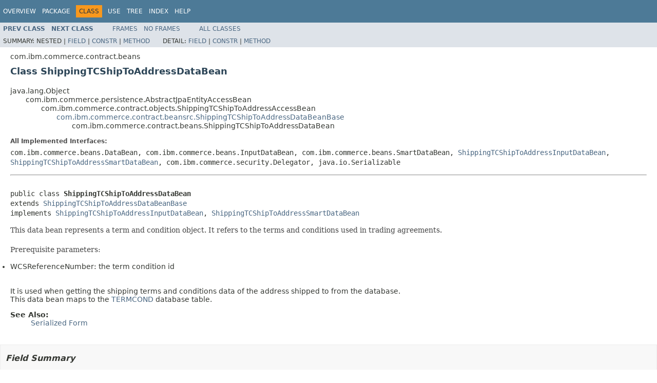

--- FILE ---
content_type: text/html
request_url: https://help.hcl-software.com/commerce/9.1.0/api/com/ibm/commerce/contract/beans/ShippingTCShipToAddressDataBean.html
body_size: 3471
content:
<!DOCTYPE HTML PUBLIC "-//W3C//DTD HTML 4.01 Transitional//EN" "http://www.w3.org/TR/html4/loose.dtd">
<!-- NewPage -->
<html lang="en">
<head>
<!-- Generated by javadoc (1.8.0-internal) on Mon Jan 15 20:30:55 CST 2018 -->
<title>ShippingTCShipToAddressDataBean</title>
<meta name="date" content="2018-01-15">
<link rel="stylesheet" type="text/css" href="../../../../../stylesheet.css" title="Style">
<script type="text/javascript" src="../../../../../script.js"></script>
</head>
<body>
<script type="text/javascript"><!--
    try {
        if (location.href.indexOf('is-external=true') == -1) {
            parent.document.title="ShippingTCShipToAddressDataBean";
        }
    }
    catch(err) {
    }
//-->
var methods = {"i0":10,"i1":10,"i2":10,"i3":10,"i4":10,"i5":10,"i6":10};
var tabs = {65535:["t0","All Methods"],2:["t2","Instance Methods"],8:["t4","Concrete Methods"]};
var altColor = "altColor";
var rowColor = "rowColor";
var tableTab = "tableTab";
var activeTableTab = "activeTableTab";
</script>
<noscript>
<div>JavaScript is disabled on your browser.</div>
</noscript>
<!-- ========= START OF TOP NAVBAR ======= -->
<div role="navigation" title ="TOP_Navigation" aria-label ="Top Navigation Bar"/>
<div class="topNav"><a name="navbar.top">
<!--   -->
</a>
<div class="skipNav"><a href="#skip.navbar.top" title="Skip navigation links">Skip navigation links</a></div>
<a name="navbar.top.firstrow">
<!--   -->
</a>
<ul class="navList" title="Navigation">
<li><a href="../../../../../overview-summary.html">Overview</a></li>
<li><a href="package-summary.html">Package</a></li>
<li class="navBarCell1Rev">Class</li>
<li><a href="class-use/ShippingTCShipToAddressDataBean.html">Use</a></li>
<li><a href="package-tree.html">Tree</a></li>
<li><a href="../../../../../index-files/index-1.html">Index</a></li>
<li><a href="../../../../../help-doc.html">Help</a></li>
</ul>
</div>
<div class="subNav">
<ul class="navList">
<li><a href="../../../../../com/ibm/commerce/contract/beans/ShippingTCShippingModeSmartDataBean.html" title="interface in com.ibm.commerce.contract.beans"><span class="typeNameLink">Prev&nbsp;Class</span></a></li>
<li><a href="../../../../../com/ibm/commerce/contract/beans/ShippingTCShipToAddressInputDataBean.html" title="interface in com.ibm.commerce.contract.beans"><span class="typeNameLink">Next&nbsp;Class</span></a></li>
</ul>
<ul class="navList">
<li><a href="../../../../../index.html?com/ibm/commerce/contract/beans/ShippingTCShipToAddressDataBean.html" target="_top">Frames</a></li>
<li><a href="ShippingTCShipToAddressDataBean.html" target="_top">No&nbsp;Frames</a></li>
</ul>
<ul class="navList" id="allclasses_navbar_top">
<li><a href="../../../../../allclasses-noframe.html">All&nbsp;Classes</a></li>
</ul>
<div>
<script type="text/javascript"><!--
  allClassesLink = document.getElementById("allclasses_navbar_top");
  if(window==top) {
    allClassesLink.style.display = "block";
  }
  else {
    allClassesLink.style.display = "none";
  }
  //-->
</script>
</div>
<div>
<ul class="subNavList">
<li>Summary:&nbsp;</li>
<li>Nested&nbsp;|&nbsp;</li>
<li><a href="#field.summary">Field</a>&nbsp;|&nbsp;</li>
<li><a href="#constructor.summary">Constr</a>&nbsp;|&nbsp;</li>
<li><a href="#method.summary">Method</a></li>
</ul>
<ul class="subNavList">
<li>Detail:&nbsp;</li>
<li><a href="#field.detail">Field</a>&nbsp;|&nbsp;</li>
<li><a href="#constructor.detail">Constr</a>&nbsp;|&nbsp;</li>
<li><a href="#method.detail">Method</a></li>
</ul>
</div>
<a name="skip.navbar.top">
<!--   -->
</a></div>
<!-- ========= END OF TOP NAVBAR ========= -->
<!-- ======== START OF CLASS DATA ======== -->
<div role="main" title ="ShippingTCShipToAddressDataBean" aria-labelledby ="Header1"/>
<div class="header">
<div class="subTitle">com.ibm.commerce.contract.beans</div>
<h2 title="Class ShippingTCShipToAddressDataBean" class="title" id="Header1">Class ShippingTCShipToAddressDataBean</h2>
</div>
<div class="contentContainer">
<ul class="inheritance">
<li>java.lang.Object</li>
<li>
<ul class="inheritance">
<li>com.ibm.commerce.persistence.AbstractJpaEntityAccessBean</li>
<li>
<ul class="inheritance">
<li>com.ibm.commerce.contract.objects.ShippingTCShipToAddressAccessBean</li>
<li>
<ul class="inheritance">
<li><a href="../../../../../com/ibm/commerce/contract/beansrc/ShippingTCShipToAddressDataBeanBase.html" title="class in com.ibm.commerce.contract.beansrc">com.ibm.commerce.contract.beansrc.ShippingTCShipToAddressDataBeanBase</a></li>
<li>
<ul class="inheritance">
<li>com.ibm.commerce.contract.beans.ShippingTCShipToAddressDataBean</li>
</ul>
</li>
</ul>
</li>
</ul>
</li>
</ul>
</li>
</ul>
<div class="description">
<ul class="blockList">
<li class="blockList">
<dl>
<dt>All Implemented Interfaces:</dt>
<dd>com.ibm.commerce.beans.DataBean, com.ibm.commerce.beans.InputDataBean, com.ibm.commerce.beans.SmartDataBean, <a href="../../../../../com/ibm/commerce/contract/beans/ShippingTCShipToAddressInputDataBean.html" title="interface in com.ibm.commerce.contract.beans">ShippingTCShipToAddressInputDataBean</a>, <a href="../../../../../com/ibm/commerce/contract/beans/ShippingTCShipToAddressSmartDataBean.html" title="interface in com.ibm.commerce.contract.beans">ShippingTCShipToAddressSmartDataBean</a>, com.ibm.commerce.security.Delegator, java.io.Serializable</dd>
</dl>
<hr>
<br>
<pre>public class <span class="typeNameLabel">ShippingTCShipToAddressDataBean</span>
extends <a href="../../../../../com/ibm/commerce/contract/beansrc/ShippingTCShipToAddressDataBeanBase.html" title="class in com.ibm.commerce.contract.beansrc">ShippingTCShipToAddressDataBeanBase</a>
implements <a href="../../../../../com/ibm/commerce/contract/beans/ShippingTCShipToAddressInputDataBean.html" title="interface in com.ibm.commerce.contract.beans">ShippingTCShipToAddressInputDataBean</a>, <a href="../../../../../com/ibm/commerce/contract/beans/ShippingTCShipToAddressSmartDataBean.html" title="interface in com.ibm.commerce.contract.beans">ShippingTCShipToAddressSmartDataBean</a></pre>
<div class="block">This data bean represents a term and condition object. It refers to the terms and conditions used in trading agreements.
 <br><br>Prerequisite parameters:
 <br><li>WCSReferenceNumber: the term condition id </li> 
 <br><br>It is used when getting the shipping terms and conditions data of the address shipped to from the database.
 <br>This data bean maps to the <a href="../../../../../../com.ibm.commerce.database.doc/database/termcond.htm">TERMCOND</a> database table.</div>
<dl>
<dt><span class="seeLabel">See Also:</span></dt>
<dd><a href="../../../../../serialized-form.html#com.ibm.commerce.contract.beans.ShippingTCShipToAddressDataBean">Serialized Form</a></dd>
</dl>
</li>
</ul>
</div>
<div class="summary">
<ul class="blockList">
<li class="blockList">
<!-- =========== FIELD SUMMARY =========== -->
<ul class="blockList">
<li class="blockList"><a name="field.summary">
<!--   -->
</a>
<h3>Field Summary</h3>
<table class="memberSummary" border="0" cellpadding="3" cellspacing="0" summary="Field Summary table, listing fields, and an explanation">
<caption><span>Fields</span><span class="tabEnd">&nbsp;</span></caption>
<tr>
<th class="colFirst" scope="col">Modifier and Type</th>
<th class="colLast" scope="col">Field and Description</th>
</tr>
<tr class="altColor">
<td class="colFirst"><code>static java.lang.String</code></td>
<td class="colLast"><code><span class="memberNameLink"><a href="../../../../../com/ibm/commerce/contract/beans/ShippingTCShipToAddressDataBean.html#COPYRIGHT">COPYRIGHT</a></span></code>
<div class="block">The IBM copyright notice field.</div>
</td>
</tr>
</table>
<ul class="blockList">
<li class="blockList"><a name="fields.inherited.from.class.com.ibm.commerce.beans.DataBean">
<!--   -->
</a>
<h3>Fields inherited from interface&nbsp;com.ibm.commerce.beans.DataBean</h3>
<code>emptyString</code></li>
</ul>
</li>
</ul>
<!-- ======== CONSTRUCTOR SUMMARY ======== -->
<ul class="blockList">
<li class="blockList"><a name="constructor.summary">
<!--   -->
</a>
<h3>Constructor Summary</h3>
<table class="memberSummary" border="0" cellpadding="3" cellspacing="0" summary="Constructor Summary table, listing constructors, and an explanation">
<caption><span>Constructors</span><span class="tabEnd">&nbsp;</span></caption>
<tr>
<th class="colOne" scope="col">Constructor and Description</th>
</tr>
<tr class="altColor">
<td class="colOne"><code><span class="memberNameLink"><a href="../../../../../com/ibm/commerce/contract/beans/ShippingTCShipToAddressDataBean.html#ShippingTCShipToAddressDataBean--">ShippingTCShipToAddressDataBean</a></span>()</code>&nbsp;</td>
</tr>
</table>
</li>
</ul>
<!-- ========== METHOD SUMMARY =========== -->
<ul class="blockList">
<li class="blockList"><a name="method.summary">
<!--   -->
</a>
<h3>Method Summary</h3>
<table class="memberSummary" border="0" cellpadding="3" cellspacing="0" summary="Method Summary table, listing methods, and an explanation">
<caption><span id="t0" class="activeTableTab"><span>All Methods</span><span class="tabEnd">&nbsp;</span></span><span id="t2" class="tableTab"><span><a href="javascript:show(2);">Instance Methods</a></span><span class="tabEnd">&nbsp;</span></span><span id="t4" class="tableTab"><span><a href="javascript:show(8);">Concrete Methods</a></span><span class="tabEnd">&nbsp;</span></span></caption>
<tr>
<th class="colFirst" scope="col">Modifier and Type</th>
<th class="colLast" scope="col">Method and Description</th>
</tr>
<tr id="i0" class="altColor">
<td class="colFirst"><code>com.ibm.commerce.command.CommandContext</code></td>
<td class="colLast"><code><span class="memberNameLink"><a href="../../../../../com/ibm/commerce/contract/beans/ShippingTCShipToAddressDataBean.html#getCommandContext--">getCommandContext</a></span>()</code>
<div class="block">Gets the command context set within this bean.</div>
</td>
</tr>
<tr id="i1" class="rowColor">
<td class="colFirst"><code>java.lang.String</code></td>
<td class="colLast"><code><span class="memberNameLink"><a href="../../../../../com/ibm/commerce/contract/beans/ShippingTCShipToAddressDataBean.html#getDataBeanKeyReferenceNumber--">getDataBeanKeyReferenceNumber</a></span>()</code>
<div class="block">Gets the term condition ID.</div>
</td>
</tr>
<tr id="i2" class="altColor">
<td class="colFirst"><code>com.ibm.commerce.datatype.TypedProperty</code></td>
<td class="colLast"><code><span class="memberNameLink"><a href="../../../../../com/ibm/commerce/contract/beans/ShippingTCShipToAddressDataBean.html#getRequestProperties--">getRequestProperties</a></span>()</code>
<div class="block">Gets the request property set within this bean.</div>
</td>
</tr>
<tr id="i3" class="rowColor">
<td class="colFirst"><code>void</code></td>
<td class="colLast"><code><span class="memberNameLink"><a href="../../../../../com/ibm/commerce/contract/beans/ShippingTCShipToAddressDataBean.html#populate--">populate</a></span>()</code>
<div class="block">Loads data into the data bean when the <code><a href="../../../com/ibm/commerce/beans/DataBeanManager.html#activate">DataBeanManager.activate()</a></code> runs.</div>
</td>
</tr>
<tr id="i4" class="altColor">
<td class="colFirst"><code>void</code></td>
<td class="colLast"><code><span class="memberNameLink"><a href="../../../../../com/ibm/commerce/contract/beans/ShippingTCShipToAddressDataBean.html#setCommandContext-com.ibm.commerce.command.CommandContext-">setCommandContext</a></span>(com.ibm.commerce.command.CommandContext&nbsp;aCommandContext)</code>
<div class="block">Sets the command context within this bean.</div>
</td>
</tr>
<tr id="i5" class="rowColor">
<td class="colFirst"><code>void</code></td>
<td class="colLast"><code><span class="memberNameLink"><a href="../../../../../com/ibm/commerce/contract/beans/ShippingTCShipToAddressDataBean.html#setDataBeanKeyReferenceNumber-java.lang.String-">setDataBeanKeyReferenceNumber</a></span>(java.lang.String&nbsp;aReferenceNumber)</code>
<div class="block">Sets the term condition ID.</div>
</td>
</tr>
<tr id="i6" class="altColor">
<td class="colFirst"><code>void</code></td>
<td class="colLast"><code><span class="memberNameLink"><a href="../../../../../com/ibm/commerce/contract/beans/ShippingTCShipToAddressDataBean.html#setRequestProperties-com.ibm.commerce.datatype.TypedProperty-">setRequestProperties</a></span>(com.ibm.commerce.datatype.TypedProperty&nbsp;aRequestProperty)</code>
<div class="block">Sets the request property within this bean.</div>
</td>
</tr>
</table>
<ul class="blockList">
<li class="blockList"><a name="methods.inherited.from.class.com.ibm.commerce.contract.beansrc.ShippingTCShipToAddressDataBeanBase">
<!--   -->
</a>
<h3>Methods inherited from class&nbsp;com.ibm.commerce.contract.beansrc.<a href="../../../../../com/ibm/commerce/contract/beansrc/ShippingTCShipToAddressDataBeanBase.html" title="class in com.ibm.commerce.contract.beansrc">ShippingTCShipToAddressDataBeanBase</a></h3>
<code><a href="../../../../../com/ibm/commerce/contract/beansrc/ShippingTCShipToAddressDataBeanBase.html#getDelegate--">getDelegate</a></code></li>
</ul>
<ul class="blockList">
<li class="blockList"><a name="methods.inherited.from.class.com.ibm.commerce.contract.objects.ShippingTCShipToAddressAccessBean">
<!--   -->
</a>
<h3>Methods inherited from class&nbsp;com.ibm.commerce.contract.objects.ShippingTCShipToAddressAccessBean</h3>
<code>addProductSetAdjustment, createNewVersion, deleteProductSetAdjustment, findProductSetIdsByTCIdAndType, getChangeableFlag, getChangeableFlagInEntityType, getDescription, getDescription, getEntireCatalogAdjustment, getEntireCatalogSelected, getEntity, getExclusionProductSets, getInclusionProductSets, getMandatoryFlag, getMandatoryFlagInEntityType, getMemberId, getMemberIdInEntityType, getNickName, getParticipants, getPercentagePriceList, getPercentagePriceListIds, getPolicies, getPoliciesByType, getPriceListIds, getProductSetAdjustments, getReferenceNumber, getReferenceNumberInEntityType, getTcSequence, getTcSequenceInEntityType, getTcSubType, getTimeCreated, getTimeCreatedInEntityType, getTimeUpdated, getTimeUpdatedInEntityType, getTradingId, getTradingIdInEntityType, getXMLDefinitions, getXMLString, getXMLString, getXMLStrings, instantiateEntity, markForDelete, parseXMLElement, setChangeableFlag, setChangeableFlag, setEntireCatalogAdjustment, setEntireCatalogAdjustment, setEntireCatalogSelected, setEntireCatalogSelected, setInitKey_referenceNumber, setInitKey_referenceNumber, setMandatoryFlag, setMandatoryFlag, setMemberId, setMemberId, setNickName, setReferenceNumber, setReferenceNumber, setTcSequence, setTcSequence, setTimeCreated, setTimeCreated, setTimeUpdated, setTimeUpdated, setTradingId, setTradingId, setXMLDefinition, setXMLDefinition, updateProductSetAdjustment</code></li>
</ul>
<ul class="blockList">
<li class="blockList"><a name="methods.inherited.from.class.com.ibm.commerce.persistence.AbstractJpaEntityAccessBean">
<!--   -->
</a>
<h3>Methods inherited from class&nbsp;com.ibm.commerce.persistence.AbstractJpaEntityAccessBean</h3>
<code>createAccessBean, createAccessBean, createAccessBeanCollection, createAccessBeanCollection, createEntityCollection, detach, remove, setUseDataCache, toString</code></li>
</ul>
<ul class="blockList">
<li class="blockList"><a name="methods.inherited.from.class.java.lang.Object">
<!--   -->
</a>
<h3>Methods inherited from class&nbsp;java.lang.Object</h3>
<code>equals, getClass, hashCode, notify, notifyAll, wait, wait, wait</code></li>
</ul>
</li>
</ul>
</li>
</ul>
</div>
<div class="details">
<ul class="blockList">
<li class="blockList">
<!-- ============ FIELD DETAIL =========== -->
<ul class="blockList">
<li class="blockList"><a name="field.detail">
<!--   -->
</a>
<h3>Field Detail</h3>
<a name="COPYRIGHT">
<!--   -->
</a>
<ul class="blockListLast">
<li class="blockList">
<h4>COPYRIGHT</h4>
<pre>public static final&nbsp;java.lang.String COPYRIGHT</pre>
<div class="block">The IBM copyright notice field.</div>
<dl>
<dt><span class="seeLabel">See Also:</span></dt>
<dd><a href="../../../../../constant-values.html#com.ibm.commerce.contract.beans.ShippingTCShipToAddressDataBean.COPYRIGHT">Constant Field Values</a></dd>
</dl>
</li>
</ul>
</li>
</ul>
<!-- ========= CONSTRUCTOR DETAIL ======== -->
<ul class="blockList">
<li class="blockList"><a name="constructor.detail">
<!--   -->
</a>
<h3>Constructor Detail</h3>
<a name="ShippingTCShipToAddressDataBean--">
<!--   -->
</a>
<ul class="blockListLast">
<li class="blockList">
<h4>ShippingTCShipToAddressDataBean</h4>
<pre>public&nbsp;ShippingTCShipToAddressDataBean()</pre>
</li>
</ul>
</li>
</ul>
<!-- ============ METHOD DETAIL ========== -->
<ul class="blockList">
<li class="blockList"><a name="method.detail">
<!--   -->
</a>
<h3>Method Detail</h3>
<a name="getCommandContext--">
<!--   -->
</a>
<ul class="blockList">
<li class="blockList">
<h4>getCommandContext</h4>
<pre>public&nbsp;com.ibm.commerce.command.CommandContext&nbsp;getCommandContext()</pre>
<div class="block">Gets the command context set within this bean.</div>
<dl>
<dt><span class="overrideSpecifyLabel">Specified by:</span></dt>
<dd><code>getCommandContext</code>&nbsp;in interface&nbsp;<code>com.ibm.commerce.beans.SmartDataBean</code></dd>
<dt><span class="returnLabel">Returns:</span></dt>
<dd>The command context set within this bean.</dd>
</dl>
</li>
</ul>
<a name="getDataBeanKeyReferenceNumber--">
<!--   -->
</a>
<ul class="blockList">
<li class="blockList">
<h4>getDataBeanKeyReferenceNumber</h4>
<pre>public&nbsp;java.lang.String&nbsp;getDataBeanKeyReferenceNumber()</pre>
<div class="block">Gets the term condition ID.</div>
<dl>
<dt><span class="overrideSpecifyLabel">Specified by:</span></dt>
<dd><code><a href="../../../../../com/ibm/commerce/contract/beans/ShippingTCShipToAddressSmartDataBean.html#getDataBeanKeyReferenceNumber--">getDataBeanKeyReferenceNumber</a></code>&nbsp;in interface&nbsp;<code><a href="../../../../../com/ibm/commerce/contract/beans/ShippingTCShipToAddressSmartDataBean.html" title="interface in com.ibm.commerce.contract.beans">ShippingTCShipToAddressSmartDataBean</a></code></dd>
<dt><span class="returnLabel">Returns:</span></dt>
<dd>The term condition ID.</dd>
</dl>
</li>
</ul>
<a name="getRequestProperties--">
<!--   -->
</a>
<ul class="blockList">
<li class="blockList">
<h4>getRequestProperties</h4>
<pre>public&nbsp;com.ibm.commerce.datatype.TypedProperty&nbsp;getRequestProperties()</pre>
<div class="block">Gets the request property set within this bean.</div>
<dl>
<dt><span class="overrideSpecifyLabel">Specified by:</span></dt>
<dd><code>getRequestProperties</code>&nbsp;in interface&nbsp;<code>com.ibm.commerce.beans.InputDataBean</code></dd>
<dt><span class="returnLabel">Returns:</span></dt>
<dd>The request property set within this bean.</dd>
</dl>
</li>
</ul>
<a name="populate--">
<!--   -->
</a>
<ul class="blockList">
<li class="blockList">
<h4>populate</h4>
<pre>public&nbsp;void&nbsp;populate()</pre>
<div class="block">Loads data into the data bean when the <code><a href="../../../com/ibm/commerce/beans/DataBeanManager.html#activate">DataBeanManager.activate()</a></code> runs.</div>
<dl>
<dt><span class="overrideSpecifyLabel">Specified by:</span></dt>
<dd><code>populate</code>&nbsp;in interface&nbsp;<code>com.ibm.commerce.beans.SmartDataBean</code></dd>
<dt><span class="throwsLabel">Throws:</span></dt>
<dd><code>java.lang.Exception</code> - The java.lang.Exception exception.</dd>
</dl>
</li>
</ul>
<a name="setCommandContext-com.ibm.commerce.command.CommandContext-">
<!--   -->
</a>
<ul class="blockList">
<li class="blockList">
<h4>setCommandContext</h4>
<pre>public&nbsp;void&nbsp;setCommandContext(com.ibm.commerce.command.CommandContext&nbsp;aCommandContext)</pre>
<div class="block">Sets the command context within this bean.</div>
<dl>
<dt><span class="overrideSpecifyLabel">Specified by:</span></dt>
<dd><code>setCommandContext</code>&nbsp;in interface&nbsp;<code>com.ibm.commerce.beans.SmartDataBean</code></dd>
<dt><span class="paramLabel">Parameters:</span></dt>
<dd><code>aCommandContext</code> - The command context set within this bean.</dd>
</dl>
</li>
</ul>
<a name="setDataBeanKeyReferenceNumber-java.lang.String-">
<!--   -->
</a>
<ul class="blockList">
<li class="blockList">
<h4>setDataBeanKeyReferenceNumber</h4>
<pre>public&nbsp;void&nbsp;setDataBeanKeyReferenceNumber(java.lang.String&nbsp;aReferenceNumber)</pre>
<div class="block">Sets the term condition ID.</div>
<dl>
<dt><span class="overrideSpecifyLabel">Specified by:</span></dt>
<dd><code><a href="../../../../../com/ibm/commerce/contract/beans/ShippingTCShipToAddressInputDataBean.html#setDataBeanKeyReferenceNumber-java.lang.String-">setDataBeanKeyReferenceNumber</a></code>&nbsp;in interface&nbsp;<code><a href="../../../../../com/ibm/commerce/contract/beans/ShippingTCShipToAddressInputDataBean.html" title="interface in com.ibm.commerce.contract.beans">ShippingTCShipToAddressInputDataBean</a></code></dd>
<dt><span class="paramLabel">Parameters:</span></dt>
<dd><code>aReferenceNumber</code> - The term condition ID.</dd>
</dl>
</li>
</ul>
<a name="setRequestProperties-com.ibm.commerce.datatype.TypedProperty-">
<!--   -->
</a>
<ul class="blockListLast">
<li class="blockList">
<h4>setRequestProperties</h4>
<pre>public&nbsp;void&nbsp;setRequestProperties(com.ibm.commerce.datatype.TypedProperty&nbsp;aRequestProperty)</pre>
<div class="block">Sets the request property within this bean.</div>
<dl>
<dt><span class="overrideSpecifyLabel">Specified by:</span></dt>
<dd><code>setRequestProperties</code>&nbsp;in interface&nbsp;<code>com.ibm.commerce.beans.InputDataBean</code></dd>
<dt><span class="paramLabel">Parameters:</span></dt>
<dd><code>aRequestProperty</code> - The request property set within this bean.</dd>
</dl>
</li>
</ul>
</li>
</ul>
</li>
</ul>
</div>
</div>
<!-- ========= END OF CLASS DATA ========= -->
<!-- ======= START OF BOTTOM NAVBAR ====== -->
<div role="navigation" title ="Bottom_NAVIGATION" aria-label ="Bottom Navigation Bar"/>
<div class="bottomNav"><a name="navbar.bottom">
<!--   -->
</a>
<div class="skipNav"><a href="#skip.navbar.bottom" title="Skip navigation links">Skip navigation links</a></div>
<a name="navbar.bottom.firstrow">
<!--   -->
</a>
<ul class="navList" title="Navigation">
<li><a href="../../../../../overview-summary.html">Overview</a></li>
<li><a href="package-summary.html">Package</a></li>
<li class="navBarCell1Rev">Class</li>
<li><a href="class-use/ShippingTCShipToAddressDataBean.html">Use</a></li>
<li><a href="package-tree.html">Tree</a></li>
<li><a href="../../../../../index-files/index-1.html">Index</a></li>
<li><a href="../../../../../help-doc.html">Help</a></li>
</ul>
</div>
<div class="subNav">
<ul class="navList">
<li><a href="../../../../../com/ibm/commerce/contract/beans/ShippingTCShippingModeSmartDataBean.html" title="interface in com.ibm.commerce.contract.beans"><span class="typeNameLink">Prev&nbsp;Class</span></a></li>
<li><a href="../../../../../com/ibm/commerce/contract/beans/ShippingTCShipToAddressInputDataBean.html" title="interface in com.ibm.commerce.contract.beans"><span class="typeNameLink">Next&nbsp;Class</span></a></li>
</ul>
<ul class="navList">
<li><a href="../../../../../index.html?com/ibm/commerce/contract/beans/ShippingTCShipToAddressDataBean.html" target="_top">Frames</a></li>
<li><a href="ShippingTCShipToAddressDataBean.html" target="_top">No&nbsp;Frames</a></li>
</ul>
<ul class="navList" id="allclasses_navbar_bottom">
<li><a href="../../../../../allclasses-noframe.html">All&nbsp;Classes</a></li>
</ul>
<div>
<script type="text/javascript"><!--
  allClassesLink = document.getElementById("allclasses_navbar_bottom");
  if(window==top) {
    allClassesLink.style.display = "block";
  }
  else {
    allClassesLink.style.display = "none";
  }
  //-->
</script>
</div>
<div>
<ul class="subNavList">
<li>Summary:&nbsp;</li>
<li>Nested&nbsp;|&nbsp;</li>
<li><a href="#field.summary">Field</a>&nbsp;|&nbsp;</li>
<li><a href="#constructor.summary">Constr</a>&nbsp;|&nbsp;</li>
<li><a href="#method.summary">Method</a></li>
</ul>
<ul class="subNavList">
<li>Detail:&nbsp;</li>
<li><a href="#field.detail">Field</a>&nbsp;|&nbsp;</li>
<li><a href="#constructor.detail">Constr</a>&nbsp;|&nbsp;</li>
<li><a href="#method.detail">Method</a></li>
</ul>
</div>
<a name="skip.navbar.bottom">
<!--   -->
</a></div>
<!-- ======== END OF BOTTOM NAVBAR ======= -->
</body>
</html>
